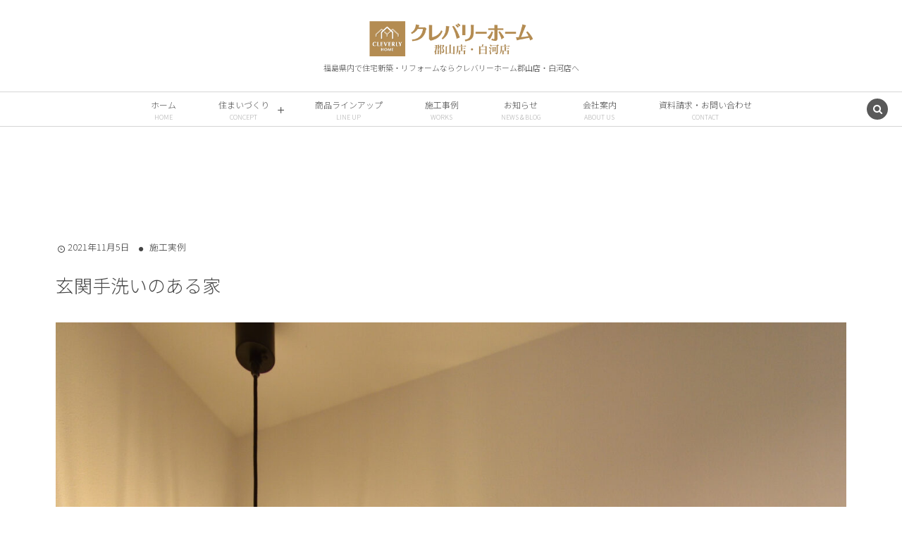

--- FILE ---
content_type: text/html; charset=UTF-8
request_url: https://cleverlyhome.three-trust.net/2021/11/05/post-1120/
body_size: 12487
content:
<!DOCTYPE html><html dir="ltr" lang="ja" prefix="og: https://ogp.me/ns#"><head prefix="og: http://ogp.me/ns# fb: http://ogp.me/ns/fb# article: http://ogp.me/ns/article#"><meta charset="UTF-8" />
<meta name="viewport" content="width=device-width,initial-scale=1,minimum-scale=1,user-scalable=yes" />
<meta property="og:title" content="玄関手洗いのある家" /><meta property="og:type" content="article" /><meta property="og:url" content="https://cleverlyhome.three-trust.net/2021/11/05/post-1120/" /><meta property="og:image" content="https://cleverlyhome.three-trust.net/wp-content/uploads/2021/11/DSC_0465-scaled.jpg" /><meta property="og:image:width" content="2560" /><meta property="og:image:height" content="1707" /><meta property="og:description" content="" /><meta property="og:site_name" content="クレバリーホーム 郡山店・白河店 | 福島県内で住宅新築・リフォーム" /><link rel="canonical" href="https://cleverlyhome.three-trust.net/2021/11/05/post-1120/" /><title>玄関手洗いのある家 | クレバリーホーム 郡山店・白河店 | 福島県内で住宅新築・リフォーム</title>

		<!-- All in One SEO 4.9.2 - aioseo.com -->
	<meta name="robots" content="max-image-preview:large" />
	<meta name="author" content="cleverlyhome"/>
	<link rel="canonical" href="https://cleverlyhome.three-trust.net/2021/11/05/post-1120/" />
	<meta name="generator" content="All in One SEO (AIOSEO) 4.9.2" />
		<meta property="og:locale" content="ja_JP" />
		<meta property="og:site_name" content="クレバリーホーム 郡山店・白河店 | 福島県内で住宅新築・リフォーム | 福島県内で住宅新築・リフォームならクレバリーホーム郡山店・白河店へ" />
		<meta property="og:type" content="article" />
		<meta property="og:title" content="玄関手洗いのある家 | クレバリーホーム 郡山店・白河店 | 福島県内で住宅新築・リフォーム" />
		<meta property="og:url" content="https://cleverlyhome.three-trust.net/2021/11/05/post-1120/" />
		<meta property="article:published_time" content="2021-11-05T08:49:56+00:00" />
		<meta property="article:modified_time" content="2021-11-05T08:49:56+00:00" />
		<meta name="twitter:card" content="summary" />
		<meta name="twitter:title" content="玄関手洗いのある家 | クレバリーホーム 郡山店・白河店 | 福島県内で住宅新築・リフォーム" />
		<script type="application/ld+json" class="aioseo-schema">
			{"@context":"https:\/\/schema.org","@graph":[{"@type":"Article","@id":"https:\/\/cleverlyhome.three-trust.net\/2021\/11\/05\/post-1120\/#article","name":"\u7384\u95a2\u624b\u6d17\u3044\u306e\u3042\u308b\u5bb6 | \u30af\u30ec\u30d0\u30ea\u30fc\u30db\u30fc\u30e0 \u90e1\u5c71\u5e97\u30fb\u767d\u6cb3\u5e97 | \u798f\u5cf6\u770c\u5185\u3067\u4f4f\u5b85\u65b0\u7bc9\u30fb\u30ea\u30d5\u30a9\u30fc\u30e0","headline":"\u7384\u95a2\u624b\u6d17\u3044\u306e\u3042\u308b\u5bb6","author":{"@id":"https:\/\/cleverlyhome.three-trust.net\/author\/cleverlyhome\/#author"},"publisher":{"@id":"https:\/\/cleverlyhome.three-trust.net\/#organization"},"image":{"@type":"ImageObject","url":"https:\/\/cleverlyhome.three-trust.net\/wp-content\/uploads\/2021\/11\/DSC_0465-scaled.jpg","width":2560,"height":1707},"datePublished":"2021-11-05T17:49:56+09:00","dateModified":"2021-11-05T17:49:56+09:00","inLanguage":"ja","mainEntityOfPage":{"@id":"https:\/\/cleverlyhome.three-trust.net\/2021\/11\/05\/post-1120\/#webpage"},"isPartOf":{"@id":"https:\/\/cleverlyhome.three-trust.net\/2021\/11\/05\/post-1120\/#webpage"},"articleSection":"\u65bd\u5de5\u5b9f\u4f8b"},{"@type":"BreadcrumbList","@id":"https:\/\/cleverlyhome.three-trust.net\/2021\/11\/05\/post-1120\/#breadcrumblist","itemListElement":[{"@type":"ListItem","@id":"https:\/\/cleverlyhome.three-trust.net#listItem","position":1,"name":"\u30db\u30fc\u30e0","item":"https:\/\/cleverlyhome.three-trust.net","nextItem":{"@type":"ListItem","@id":"https:\/\/cleverlyhome.three-trust.net\/category\/works\/#listItem","name":"\u65bd\u5de5\u5b9f\u4f8b"}},{"@type":"ListItem","@id":"https:\/\/cleverlyhome.three-trust.net\/category\/works\/#listItem","position":2,"name":"\u65bd\u5de5\u5b9f\u4f8b","item":"https:\/\/cleverlyhome.three-trust.net\/category\/works\/","nextItem":{"@type":"ListItem","@id":"https:\/\/cleverlyhome.three-trust.net\/2021\/11\/05\/post-1120\/#listItem","name":"\u7384\u95a2\u624b\u6d17\u3044\u306e\u3042\u308b\u5bb6"},"previousItem":{"@type":"ListItem","@id":"https:\/\/cleverlyhome.three-trust.net#listItem","name":"\u30db\u30fc\u30e0"}},{"@type":"ListItem","@id":"https:\/\/cleverlyhome.three-trust.net\/2021\/11\/05\/post-1120\/#listItem","position":3,"name":"\u7384\u95a2\u624b\u6d17\u3044\u306e\u3042\u308b\u5bb6","previousItem":{"@type":"ListItem","@id":"https:\/\/cleverlyhome.three-trust.net\/category\/works\/#listItem","name":"\u65bd\u5de5\u5b9f\u4f8b"}}]},{"@type":"Organization","@id":"https:\/\/cleverlyhome.three-trust.net\/#organization","name":"\u30af\u30ec\u30d0\u30ea\u30fc\u30db\u30fc\u30e0 \u90e1\u5c71\u5e97\u30fb\u767d\u6cb3\u5e97 | \u798f\u5cf6\u770c\u5185\u3067\u4f4f\u5b85\u65b0\u7bc9\u30fb\u30ea\u30d5\u30a9\u30fc\u30e0","description":"\u798f\u5cf6\u770c\u5185\u3067\u4f4f\u5b85\u65b0\u7bc9\u30fb\u30ea\u30d5\u30a9\u30fc\u30e0\u306a\u3089\u30af\u30ec\u30d0\u30ea\u30fc\u30db\u30fc\u30e0\u90e1\u5c71\u5e97\u30fb\u767d\u6cb3\u5e97\u3078","url":"https:\/\/cleverlyhome.three-trust.net\/"},{"@type":"Person","@id":"https:\/\/cleverlyhome.three-trust.net\/author\/cleverlyhome\/#author","url":"https:\/\/cleverlyhome.three-trust.net\/author\/cleverlyhome\/","name":"cleverlyhome","image":{"@type":"ImageObject","@id":"https:\/\/cleverlyhome.three-trust.net\/2021\/11\/05\/post-1120\/#authorImage","url":"https:\/\/secure.gravatar.com\/avatar\/ac4f135eff76acb109fd19fb58f0b0dcc9627a9a02bf7e91ad1a4a065ac5ff24?s=96&d=mm&r=g","width":96,"height":96,"caption":"cleverlyhome"}},{"@type":"WebPage","@id":"https:\/\/cleverlyhome.three-trust.net\/2021\/11\/05\/post-1120\/#webpage","url":"https:\/\/cleverlyhome.three-trust.net\/2021\/11\/05\/post-1120\/","name":"\u7384\u95a2\u624b\u6d17\u3044\u306e\u3042\u308b\u5bb6 | \u30af\u30ec\u30d0\u30ea\u30fc\u30db\u30fc\u30e0 \u90e1\u5c71\u5e97\u30fb\u767d\u6cb3\u5e97 | \u798f\u5cf6\u770c\u5185\u3067\u4f4f\u5b85\u65b0\u7bc9\u30fb\u30ea\u30d5\u30a9\u30fc\u30e0","inLanguage":"ja","isPartOf":{"@id":"https:\/\/cleverlyhome.three-trust.net\/#website"},"breadcrumb":{"@id":"https:\/\/cleverlyhome.three-trust.net\/2021\/11\/05\/post-1120\/#breadcrumblist"},"author":{"@id":"https:\/\/cleverlyhome.three-trust.net\/author\/cleverlyhome\/#author"},"creator":{"@id":"https:\/\/cleverlyhome.three-trust.net\/author\/cleverlyhome\/#author"},"image":{"@type":"ImageObject","url":"https:\/\/cleverlyhome.three-trust.net\/wp-content\/uploads\/2021\/11\/DSC_0465-scaled.jpg","@id":"https:\/\/cleverlyhome.three-trust.net\/2021\/11\/05\/post-1120\/#mainImage","width":2560,"height":1707},"primaryImageOfPage":{"@id":"https:\/\/cleverlyhome.three-trust.net\/2021\/11\/05\/post-1120\/#mainImage"},"datePublished":"2021-11-05T17:49:56+09:00","dateModified":"2021-11-05T17:49:56+09:00"},{"@type":"WebSite","@id":"https:\/\/cleverlyhome.three-trust.net\/#website","url":"https:\/\/cleverlyhome.three-trust.net\/","name":"\u30af\u30ec\u30d0\u30ea\u30fc\u30db\u30fc\u30e0 \u90e1\u5c71\u5e97\u30fb\u767d\u6cb3\u5e97 | \u798f\u5cf6\u770c\u5185\u3067\u4f4f\u5b85\u65b0\u7bc9\u30fb\u30ea\u30d5\u30a9\u30fc\u30e0","description":"\u798f\u5cf6\u770c\u5185\u3067\u4f4f\u5b85\u65b0\u7bc9\u30fb\u30ea\u30d5\u30a9\u30fc\u30e0\u306a\u3089\u30af\u30ec\u30d0\u30ea\u30fc\u30db\u30fc\u30e0\u90e1\u5c71\u5e97\u30fb\u767d\u6cb3\u5e97\u3078","inLanguage":"ja","publisher":{"@id":"https:\/\/cleverlyhome.three-trust.net\/#organization"}}]}
		</script>
		<!-- All in One SEO -->

<link rel="dns-prefetch" href="//connect.facebook.net" /><link rel="dns-prefetch" href="//secure.gravatar.com" /><link rel="dns-prefetch" href="//api.pinterest.com" /><link rel="dns-prefetch" href="//jsoon.digitiminimi.com" /><link rel="dns-prefetch" href="//b.hatena.ne.jp" /><link rel="dns-prefetch" href="//platform.twitter.com" /><meta http-equiv="Last-Modified" content="金, 05 11月 2021 17:49:56 +0900" /><link rel='dns-prefetch' href='//webfonts.xserver.jp' />
<link rel='dns-prefetch' href='//widgetlogic.org' />
<link rel='dns-prefetch' href='//ajax.googleapis.com' />
<link rel="alternate" type="application/rss+xml" title="クレバリーホーム 郡山店・白河店 | 福島県内で住宅新築・リフォーム &raquo; フィード" href="https://cleverlyhome.three-trust.net/feed/" />
<link rel="alternate" type="application/rss+xml" title="クレバリーホーム 郡山店・白河店 | 福島県内で住宅新築・リフォーム &raquo; コメントフィード" href="https://cleverlyhome.three-trust.net/comments/feed/" />
<link rel="alternate" title="oEmbed (JSON)" type="application/json+oembed" href="https://cleverlyhome.three-trust.net/wp-json/oembed/1.0/embed?url=https%3A%2F%2Fcleverlyhome.three-trust.net%2F2021%2F11%2F05%2Fpost-1120%2F" />
<link rel="alternate" title="oEmbed (XML)" type="text/xml+oembed" href="https://cleverlyhome.three-trust.net/wp-json/oembed/1.0/embed?url=https%3A%2F%2Fcleverlyhome.three-trust.net%2F2021%2F11%2F05%2Fpost-1120%2F&#038;format=xml" />
<style id='wp-img-auto-sizes-contain-inline-css' type='text/css'>
img:is([sizes=auto i],[sizes^="auto," i]){contain-intrinsic-size:3000px 1500px}
/*# sourceURL=wp-img-auto-sizes-contain-inline-css */
</style>
<link rel='stylesheet' id='sbi_styles-css' href='https://cleverlyhome.three-trust.net/wp-content/plugins/instagram-feed/css/sbi-styles.min.css?ver=6.10.0' type='text/css' media='all' />
<style id='wp-emoji-styles-inline-css' type='text/css'>

	img.wp-smiley, img.emoji {
		display: inline !important;
		border: none !important;
		box-shadow: none !important;
		height: 1em !important;
		width: 1em !important;
		margin: 0 0.07em !important;
		vertical-align: -0.1em !important;
		background: none !important;
		padding: 0 !important;
	}
/*# sourceURL=wp-emoji-styles-inline-css */
</style>
<style id='wp-block-library-inline-css' type='text/css'>
:root{--wp-block-synced-color:#7a00df;--wp-block-synced-color--rgb:122,0,223;--wp-bound-block-color:var(--wp-block-synced-color);--wp-editor-canvas-background:#ddd;--wp-admin-theme-color:#007cba;--wp-admin-theme-color--rgb:0,124,186;--wp-admin-theme-color-darker-10:#006ba1;--wp-admin-theme-color-darker-10--rgb:0,107,160.5;--wp-admin-theme-color-darker-20:#005a87;--wp-admin-theme-color-darker-20--rgb:0,90,135;--wp-admin-border-width-focus:2px}@media (min-resolution:192dpi){:root{--wp-admin-border-width-focus:1.5px}}.wp-element-button{cursor:pointer}:root .has-very-light-gray-background-color{background-color:#eee}:root .has-very-dark-gray-background-color{background-color:#313131}:root .has-very-light-gray-color{color:#eee}:root .has-very-dark-gray-color{color:#313131}:root .has-vivid-green-cyan-to-vivid-cyan-blue-gradient-background{background:linear-gradient(135deg,#00d084,#0693e3)}:root .has-purple-crush-gradient-background{background:linear-gradient(135deg,#34e2e4,#4721fb 50%,#ab1dfe)}:root .has-hazy-dawn-gradient-background{background:linear-gradient(135deg,#faaca8,#dad0ec)}:root .has-subdued-olive-gradient-background{background:linear-gradient(135deg,#fafae1,#67a671)}:root .has-atomic-cream-gradient-background{background:linear-gradient(135deg,#fdd79a,#004a59)}:root .has-nightshade-gradient-background{background:linear-gradient(135deg,#330968,#31cdcf)}:root .has-midnight-gradient-background{background:linear-gradient(135deg,#020381,#2874fc)}:root{--wp--preset--font-size--normal:16px;--wp--preset--font-size--huge:42px}.has-regular-font-size{font-size:1em}.has-larger-font-size{font-size:2.625em}.has-normal-font-size{font-size:var(--wp--preset--font-size--normal)}.has-huge-font-size{font-size:var(--wp--preset--font-size--huge)}.has-text-align-center{text-align:center}.has-text-align-left{text-align:left}.has-text-align-right{text-align:right}.has-fit-text{white-space:nowrap!important}#end-resizable-editor-section{display:none}.aligncenter{clear:both}.items-justified-left{justify-content:flex-start}.items-justified-center{justify-content:center}.items-justified-right{justify-content:flex-end}.items-justified-space-between{justify-content:space-between}.screen-reader-text{border:0;clip-path:inset(50%);height:1px;margin:-1px;overflow:hidden;padding:0;position:absolute;width:1px;word-wrap:normal!important}.screen-reader-text:focus{background-color:#ddd;clip-path:none;color:#444;display:block;font-size:1em;height:auto;left:5px;line-height:normal;padding:15px 23px 14px;text-decoration:none;top:5px;width:auto;z-index:100000}html :where(.has-border-color){border-style:solid}html :where([style*=border-top-color]){border-top-style:solid}html :where([style*=border-right-color]){border-right-style:solid}html :where([style*=border-bottom-color]){border-bottom-style:solid}html :where([style*=border-left-color]){border-left-style:solid}html :where([style*=border-width]){border-style:solid}html :where([style*=border-top-width]){border-top-style:solid}html :where([style*=border-right-width]){border-right-style:solid}html :where([style*=border-bottom-width]){border-bottom-style:solid}html :where([style*=border-left-width]){border-left-style:solid}html :where(img[class*=wp-image-]){height:auto;max-width:100%}:where(figure){margin:0 0 1em}html :where(.is-position-sticky){--wp-admin--admin-bar--position-offset:var(--wp-admin--admin-bar--height,0px)}@media screen and (max-width:600px){html :where(.is-position-sticky){--wp-admin--admin-bar--position-offset:0px}}

/*# sourceURL=wp-block-library-inline-css */
</style><style id='global-styles-inline-css' type='text/css'>
:root{--wp--preset--aspect-ratio--square: 1;--wp--preset--aspect-ratio--4-3: 4/3;--wp--preset--aspect-ratio--3-4: 3/4;--wp--preset--aspect-ratio--3-2: 3/2;--wp--preset--aspect-ratio--2-3: 2/3;--wp--preset--aspect-ratio--16-9: 16/9;--wp--preset--aspect-ratio--9-16: 9/16;--wp--preset--color--black: #000000;--wp--preset--color--cyan-bluish-gray: #abb8c3;--wp--preset--color--white: #ffffff;--wp--preset--color--pale-pink: #f78da7;--wp--preset--color--vivid-red: #cf2e2e;--wp--preset--color--luminous-vivid-orange: #ff6900;--wp--preset--color--luminous-vivid-amber: #fcb900;--wp--preset--color--light-green-cyan: #7bdcb5;--wp--preset--color--vivid-green-cyan: #00d084;--wp--preset--color--pale-cyan-blue: #8ed1fc;--wp--preset--color--vivid-cyan-blue: #0693e3;--wp--preset--color--vivid-purple: #9b51e0;--wp--preset--gradient--vivid-cyan-blue-to-vivid-purple: linear-gradient(135deg,rgb(6,147,227) 0%,rgb(155,81,224) 100%);--wp--preset--gradient--light-green-cyan-to-vivid-green-cyan: linear-gradient(135deg,rgb(122,220,180) 0%,rgb(0,208,130) 100%);--wp--preset--gradient--luminous-vivid-amber-to-luminous-vivid-orange: linear-gradient(135deg,rgb(252,185,0) 0%,rgb(255,105,0) 100%);--wp--preset--gradient--luminous-vivid-orange-to-vivid-red: linear-gradient(135deg,rgb(255,105,0) 0%,rgb(207,46,46) 100%);--wp--preset--gradient--very-light-gray-to-cyan-bluish-gray: linear-gradient(135deg,rgb(238,238,238) 0%,rgb(169,184,195) 100%);--wp--preset--gradient--cool-to-warm-spectrum: linear-gradient(135deg,rgb(74,234,220) 0%,rgb(151,120,209) 20%,rgb(207,42,186) 40%,rgb(238,44,130) 60%,rgb(251,105,98) 80%,rgb(254,248,76) 100%);--wp--preset--gradient--blush-light-purple: linear-gradient(135deg,rgb(255,206,236) 0%,rgb(152,150,240) 100%);--wp--preset--gradient--blush-bordeaux: linear-gradient(135deg,rgb(254,205,165) 0%,rgb(254,45,45) 50%,rgb(107,0,62) 100%);--wp--preset--gradient--luminous-dusk: linear-gradient(135deg,rgb(255,203,112) 0%,rgb(199,81,192) 50%,rgb(65,88,208) 100%);--wp--preset--gradient--pale-ocean: linear-gradient(135deg,rgb(255,245,203) 0%,rgb(182,227,212) 50%,rgb(51,167,181) 100%);--wp--preset--gradient--electric-grass: linear-gradient(135deg,rgb(202,248,128) 0%,rgb(113,206,126) 100%);--wp--preset--gradient--midnight: linear-gradient(135deg,rgb(2,3,129) 0%,rgb(40,116,252) 100%);--wp--preset--font-size--small: 13px;--wp--preset--font-size--medium: 20px;--wp--preset--font-size--large: 36px;--wp--preset--font-size--x-large: 42px;--wp--preset--spacing--20: 0.44rem;--wp--preset--spacing--30: 0.67rem;--wp--preset--spacing--40: 1rem;--wp--preset--spacing--50: 1.5rem;--wp--preset--spacing--60: 2.25rem;--wp--preset--spacing--70: 3.38rem;--wp--preset--spacing--80: 5.06rem;--wp--preset--shadow--natural: 6px 6px 9px rgba(0, 0, 0, 0.2);--wp--preset--shadow--deep: 12px 12px 50px rgba(0, 0, 0, 0.4);--wp--preset--shadow--sharp: 6px 6px 0px rgba(0, 0, 0, 0.2);--wp--preset--shadow--outlined: 6px 6px 0px -3px rgb(255, 255, 255), 6px 6px rgb(0, 0, 0);--wp--preset--shadow--crisp: 6px 6px 0px rgb(0, 0, 0);}:where(.is-layout-flex){gap: 0.5em;}:where(.is-layout-grid){gap: 0.5em;}body .is-layout-flex{display: flex;}.is-layout-flex{flex-wrap: wrap;align-items: center;}.is-layout-flex > :is(*, div){margin: 0;}body .is-layout-grid{display: grid;}.is-layout-grid > :is(*, div){margin: 0;}:where(.wp-block-columns.is-layout-flex){gap: 2em;}:where(.wp-block-columns.is-layout-grid){gap: 2em;}:where(.wp-block-post-template.is-layout-flex){gap: 1.25em;}:where(.wp-block-post-template.is-layout-grid){gap: 1.25em;}.has-black-color{color: var(--wp--preset--color--black) !important;}.has-cyan-bluish-gray-color{color: var(--wp--preset--color--cyan-bluish-gray) !important;}.has-white-color{color: var(--wp--preset--color--white) !important;}.has-pale-pink-color{color: var(--wp--preset--color--pale-pink) !important;}.has-vivid-red-color{color: var(--wp--preset--color--vivid-red) !important;}.has-luminous-vivid-orange-color{color: var(--wp--preset--color--luminous-vivid-orange) !important;}.has-luminous-vivid-amber-color{color: var(--wp--preset--color--luminous-vivid-amber) !important;}.has-light-green-cyan-color{color: var(--wp--preset--color--light-green-cyan) !important;}.has-vivid-green-cyan-color{color: var(--wp--preset--color--vivid-green-cyan) !important;}.has-pale-cyan-blue-color{color: var(--wp--preset--color--pale-cyan-blue) !important;}.has-vivid-cyan-blue-color{color: var(--wp--preset--color--vivid-cyan-blue) !important;}.has-vivid-purple-color{color: var(--wp--preset--color--vivid-purple) !important;}.has-black-background-color{background-color: var(--wp--preset--color--black) !important;}.has-cyan-bluish-gray-background-color{background-color: var(--wp--preset--color--cyan-bluish-gray) !important;}.has-white-background-color{background-color: var(--wp--preset--color--white) !important;}.has-pale-pink-background-color{background-color: var(--wp--preset--color--pale-pink) !important;}.has-vivid-red-background-color{background-color: var(--wp--preset--color--vivid-red) !important;}.has-luminous-vivid-orange-background-color{background-color: var(--wp--preset--color--luminous-vivid-orange) !important;}.has-luminous-vivid-amber-background-color{background-color: var(--wp--preset--color--luminous-vivid-amber) !important;}.has-light-green-cyan-background-color{background-color: var(--wp--preset--color--light-green-cyan) !important;}.has-vivid-green-cyan-background-color{background-color: var(--wp--preset--color--vivid-green-cyan) !important;}.has-pale-cyan-blue-background-color{background-color: var(--wp--preset--color--pale-cyan-blue) !important;}.has-vivid-cyan-blue-background-color{background-color: var(--wp--preset--color--vivid-cyan-blue) !important;}.has-vivid-purple-background-color{background-color: var(--wp--preset--color--vivid-purple) !important;}.has-black-border-color{border-color: var(--wp--preset--color--black) !important;}.has-cyan-bluish-gray-border-color{border-color: var(--wp--preset--color--cyan-bluish-gray) !important;}.has-white-border-color{border-color: var(--wp--preset--color--white) !important;}.has-pale-pink-border-color{border-color: var(--wp--preset--color--pale-pink) !important;}.has-vivid-red-border-color{border-color: var(--wp--preset--color--vivid-red) !important;}.has-luminous-vivid-orange-border-color{border-color: var(--wp--preset--color--luminous-vivid-orange) !important;}.has-luminous-vivid-amber-border-color{border-color: var(--wp--preset--color--luminous-vivid-amber) !important;}.has-light-green-cyan-border-color{border-color: var(--wp--preset--color--light-green-cyan) !important;}.has-vivid-green-cyan-border-color{border-color: var(--wp--preset--color--vivid-green-cyan) !important;}.has-pale-cyan-blue-border-color{border-color: var(--wp--preset--color--pale-cyan-blue) !important;}.has-vivid-cyan-blue-border-color{border-color: var(--wp--preset--color--vivid-cyan-blue) !important;}.has-vivid-purple-border-color{border-color: var(--wp--preset--color--vivid-purple) !important;}.has-vivid-cyan-blue-to-vivid-purple-gradient-background{background: var(--wp--preset--gradient--vivid-cyan-blue-to-vivid-purple) !important;}.has-light-green-cyan-to-vivid-green-cyan-gradient-background{background: var(--wp--preset--gradient--light-green-cyan-to-vivid-green-cyan) !important;}.has-luminous-vivid-amber-to-luminous-vivid-orange-gradient-background{background: var(--wp--preset--gradient--luminous-vivid-amber-to-luminous-vivid-orange) !important;}.has-luminous-vivid-orange-to-vivid-red-gradient-background{background: var(--wp--preset--gradient--luminous-vivid-orange-to-vivid-red) !important;}.has-very-light-gray-to-cyan-bluish-gray-gradient-background{background: var(--wp--preset--gradient--very-light-gray-to-cyan-bluish-gray) !important;}.has-cool-to-warm-spectrum-gradient-background{background: var(--wp--preset--gradient--cool-to-warm-spectrum) !important;}.has-blush-light-purple-gradient-background{background: var(--wp--preset--gradient--blush-light-purple) !important;}.has-blush-bordeaux-gradient-background{background: var(--wp--preset--gradient--blush-bordeaux) !important;}.has-luminous-dusk-gradient-background{background: var(--wp--preset--gradient--luminous-dusk) !important;}.has-pale-ocean-gradient-background{background: var(--wp--preset--gradient--pale-ocean) !important;}.has-electric-grass-gradient-background{background: var(--wp--preset--gradient--electric-grass) !important;}.has-midnight-gradient-background{background: var(--wp--preset--gradient--midnight) !important;}.has-small-font-size{font-size: var(--wp--preset--font-size--small) !important;}.has-medium-font-size{font-size: var(--wp--preset--font-size--medium) !important;}.has-large-font-size{font-size: var(--wp--preset--font-size--large) !important;}.has-x-large-font-size{font-size: var(--wp--preset--font-size--x-large) !important;}
/*# sourceURL=global-styles-inline-css */
</style>

<style id='classic-theme-styles-inline-css' type='text/css'>
/*! This file is auto-generated */
.wp-block-button__link{color:#fff;background-color:#32373c;border-radius:9999px;box-shadow:none;text-decoration:none;padding:calc(.667em + 2px) calc(1.333em + 2px);font-size:1.125em}.wp-block-file__button{background:#32373c;color:#fff;text-decoration:none}
/*# sourceURL=/wp-includes/css/classic-themes.min.css */
</style>
<link rel='stylesheet' id='block-widget-css' href='https://cleverlyhome.three-trust.net/wp-content/plugins/widget-logic/block_widget/css/widget.css?ver=1726358101' type='text/css' media='all' />
<link rel='stylesheet' id='contact-form-7-css' href='https://cleverlyhome.three-trust.net/wp-content/plugins/contact-form-7/includes/css/styles.css?ver=6.1.4' type='text/css' media='all' />
<link rel='stylesheet' id='cmplz-general-css' href='https://cleverlyhome.three-trust.net/wp-content/plugins/complianz-gdpr/assets/css/cookieblocker.min.css?ver=1766725129' type='text/css' media='all' />
<link rel='stylesheet' id='digipress-css' href='https://cleverlyhome.three-trust.net/wp-content/themes/dp-lemon-cream/css/pc.css?ver=20251129025951' type='text/css' media='all' />
<link rel='stylesheet' id='dp-shortcodes-css' href='https://cleverlyhome.three-trust.net/wp-content/plugins/shortcodes-for-digipress/css/style.css?ver=20190701231223' type='text/css' media='all' />
<link rel='stylesheet' id='wow-css' href='https://cleverlyhome.three-trust.net/wp-content/themes/dp-lemon-cream/css/animate.css?ver=2.3.1.2' type='text/css' media='all' />
<link rel='stylesheet' id='dp-visual-css' href='https://cleverlyhome.three-trust.net/wp-content/uploads/digipress/lemon_cream/css/visual-custom.css?ver=20251226045941' type='text/css' media='all' />
<script src="https://ajax.googleapis.com/ajax/libs/jquery/3.7.1/jquery.min.js?ver=0c4ac49b98f86df2b5e048b4219c9161" id="jquery-js"></script>
<script src="//webfonts.xserver.jp/js/xserverv3.js?fadein=0&amp;ver=2.0.9" id="typesquare_std-js"></script>
<link rel="https://api.w.org/" href="https://cleverlyhome.three-trust.net/wp-json/" /><link rel="alternate" title="JSON" type="application/json" href="https://cleverlyhome.three-trust.net/wp-json/wp/v2/posts/1120" /><link rel="preconnect" href="https://fonts.gstatic.com" /><link href="https://fonts.googleapis.com/css2?family=Noto+Sans+JP:wght@300&display=swap" rel="stylesheet" /><link rel="icon" href="https://cleverlyhome.three-trust.net/wp-content/uploads/2025/05/cropped-2d960f97e068a4e1d90124505cd27ed8-32x32.webp" sizes="32x32" />
<link rel="icon" href="https://cleverlyhome.three-trust.net/wp-content/uploads/2025/05/cropped-2d960f97e068a4e1d90124505cd27ed8-192x192.webp" sizes="192x192" />
<link rel="apple-touch-icon" href="https://cleverlyhome.three-trust.net/wp-content/uploads/2025/05/cropped-2d960f97e068a4e1d90124505cd27ed8-180x180.webp" />
<meta name="msapplication-TileImage" content="https://cleverlyhome.three-trust.net/wp-content/uploads/2025/05/cropped-2d960f97e068a4e1d90124505cd27ed8-270x270.webp" />
<script>j$=jQuery;</script></head>
<body data-rsssl=1 class="wp-singular post-template-default single single-post postid-1120 single-format-standard wp-theme-dp-lemon-cream pc header-normal metaslider-plugin" data-ct-sns-cache="true" data-ct-sns-cache-time="86400000"><div id="wrapper">
<header id="header" class="header-normal">
<div id="header-content"><div><h1 class="header_title img wow fadeInDown"><a href="https://cleverlyhome.three-trust.net/" title="クレバリーホーム 郡山店・白河店 | 福島県内で住宅新築・リフォーム"><img src="https://cleverlyhome.three-trust.net/wp-content/uploads/digipress/lemon_cream/title/logo-4.png" alt="クレバリーホーム 郡山店・白河店 | 福島県内で住宅新築・リフォーム" /></a></h1><h2 class="header_sub_title wow fadeInUp">福島県内で住宅新築・リフォームならクレバリーホーム郡山店・白河店へ</h2></div></div><div id="header-bar" class="header-bar wow fadeInUp">
<div id="header-bar-content" class="header-bar-content has_search"><nav id="header-menu" class="header-menu-normal-page"><div id="header-menu-content"><ul id="global_menu_ul" class="menu_num_7"><li id="menu-item-7" class="menu-item menu-item-type-custom menu-item-object-custom menu-item-home"><a href="https://cleverlyhome.three-trust.net/" class="menu-link has_cap"><span class="menu-title has_cap">ホーム</span><span class="menu-caption">HOME</span></a></li>
<li id="menu-item-8" class="menu-item menu-item-type-custom menu-item-object-custom menu-item-has-children"><a target="_blank" href="https://www.cleverlyhome.com/concept/" class="menu-link has_cap"><span class="menu-title has_cap">住まいづくり</span><span class="menu-caption">CONCEPT</span></a>
<ul class="sub-menu">
	<li id="menu-item-272" class="menu-item menu-item-type-custom menu-item-object-custom"><a target="_blank" href="https://www.cleverlyhome.com/housing_square/park_top.php" class="menu-link"><span class="menu-title">ハウジングパーク</span></a></li>
</ul>
</li>
<li id="menu-item-9" class="menu-item menu-item-type-custom menu-item-object-custom"><a target="_blank" href="https://www.cleverlyhome.com/product/" class="menu-link has_cap"><span class="menu-title has_cap">商品ラインアップ</span><span class="menu-caption">LINE UP</span></a></li>
<li id="menu-item-18" class="menu-item menu-item-type-taxonomy menu-item-object-category current-post-ancestor current-menu-parent current-post-parent"><a href="https://cleverlyhome.three-trust.net/category/works/" class="menu-link has_cap"><span class="menu-title has_cap">施工事例</span><span class="menu-caption">WORKS</span></a></li>
<li id="menu-item-17" class="menu-item menu-item-type-taxonomy menu-item-object-category"><a href="https://cleverlyhome.three-trust.net/category/news%ef%bc%86blog/" class="menu-link has_cap"><span class="menu-title has_cap">お知らせ</span><span class="menu-caption">NEWS＆BLOG</span></a></li>
<li id="menu-item-15" class="menu-item menu-item-type-post_type menu-item-object-page"><a href="https://cleverlyhome.three-trust.net/about-us/" class="menu-link has_cap"><span class="menu-title has_cap">会社案内</span><span class="menu-caption">ABOUT US</span></a></li>
<li id="menu-item-16" class="menu-item menu-item-type-post_type menu-item-object-page"><a href="https://cleverlyhome.three-trust.net/contact/" class="menu-link has_cap"><span class="menu-title has_cap">資料請求・お問い合わせ</span><span class="menu-caption">CONTACT</span></a></li>
</ul></div></nav><div id="expand_global_menu" class="icon-spaced-menu"><span>Menu</span></div>
</div></div></header><main id="main" class="not-home"><div id="widget-container-top" class="widget-content one-col clearfix"><div class="widget-container-inner"><div id="dpcustomtextwidget-3" class="widget dp_custom_text_widget"><div class="dp_text_widget"></div></div></div></div><div id="main-content" class="clearfix"><div id="content" class="content single one-col"><div id="article-content"><article id="post-1120" class="single-article post-1120 post type-post status-publish format-standard has-post-thumbnail category-works">
<header id="single-header" class="left"><div class="post-meta top"><div class="single-date"><time datetime="2021-11-05T17:49:56+09:00" class="published icon-clock">2021年11月5日</time></div><div class="single-cat"><a href="https://cleverlyhome.three-trust.net/category/works/" rel="tag" class=" cat-color3">施工実例</a></div></div><h1 class="single-title wow fadeInDown"><span>玄関手洗いのある家</span></h1></header><div class="entry entry-content"><p><img fetchpriority="high" decoding="async" class="alignnone size-full wp-image-1121" src="https://cleverlyhome.three-trust.net/wp-content/uploads/2021/11/DSC_0468-scaled.jpg" alt="" width="1707" height="2560" srcset="https://cleverlyhome.three-trust.net/wp-content/uploads/2021/11/DSC_0468-scaled.jpg 1707w, https://cleverlyhome.three-trust.net/wp-content/uploads/2021/11/DSC_0468-200x300.jpg 200w, https://cleverlyhome.three-trust.net/wp-content/uploads/2021/11/DSC_0468-683x1024.jpg 683w, https://cleverlyhome.three-trust.net/wp-content/uploads/2021/11/DSC_0468-768x1152.jpg 768w, https://cleverlyhome.three-trust.net/wp-content/uploads/2021/11/DSC_0468-1024x1536.jpg 1024w, https://cleverlyhome.three-trust.net/wp-content/uploads/2021/11/DSC_0468-1365x2048.jpg 1365w, https://cleverlyhome.three-trust.net/wp-content/uploads/2021/11/DSC_0468-213x320.jpg 213w, https://cleverlyhome.three-trust.net/wp-content/uploads/2021/11/DSC_0468-427x640.jpg 427w" sizes="(max-width: 1707px) 100vw, 1707px" /><img decoding="async" class="alignnone size-full wp-image-1123" src="https://cleverlyhome.three-trust.net/wp-content/uploads/2021/11/DSC_0464-scaled.jpg" alt="" width="1707" height="2560" srcset="https://cleverlyhome.three-trust.net/wp-content/uploads/2021/11/DSC_0464-scaled.jpg 1707w, https://cleverlyhome.three-trust.net/wp-content/uploads/2021/11/DSC_0464-200x300.jpg 200w, https://cleverlyhome.three-trust.net/wp-content/uploads/2021/11/DSC_0464-683x1024.jpg 683w, https://cleverlyhome.three-trust.net/wp-content/uploads/2021/11/DSC_0464-768x1152.jpg 768w, https://cleverlyhome.three-trust.net/wp-content/uploads/2021/11/DSC_0464-1024x1536.jpg 1024w, https://cleverlyhome.three-trust.net/wp-content/uploads/2021/11/DSC_0464-1365x2048.jpg 1365w, https://cleverlyhome.three-trust.net/wp-content/uploads/2021/11/DSC_0464-213x320.jpg 213w, https://cleverlyhome.three-trust.net/wp-content/uploads/2021/11/DSC_0464-427x640.jpg 427w" sizes="(max-width: 1707px) 100vw, 1707px" /><img decoding="async" class="alignnone size-full wp-image-1122" src="https://cleverlyhome.three-trust.net/wp-content/uploads/2021/11/DSC_0462-scaled.jpg" alt="" width="1707" height="2560" srcset="https://cleverlyhome.three-trust.net/wp-content/uploads/2021/11/DSC_0462-scaled.jpg 1707w, https://cleverlyhome.three-trust.net/wp-content/uploads/2021/11/DSC_0462-200x300.jpg 200w, https://cleverlyhome.three-trust.net/wp-content/uploads/2021/11/DSC_0462-683x1024.jpg 683w, https://cleverlyhome.three-trust.net/wp-content/uploads/2021/11/DSC_0462-768x1152.jpg 768w, https://cleverlyhome.three-trust.net/wp-content/uploads/2021/11/DSC_0462-1024x1536.jpg 1024w, https://cleverlyhome.three-trust.net/wp-content/uploads/2021/11/DSC_0462-1365x2048.jpg 1365w, https://cleverlyhome.three-trust.net/wp-content/uploads/2021/11/DSC_0462-213x320.jpg 213w, https://cleverlyhome.three-trust.net/wp-content/uploads/2021/11/DSC_0462-427x640.jpg 427w" sizes="(max-width: 1707px) 100vw, 1707px" /><img loading="lazy" decoding="async" class="alignnone size-full wp-image-1125" src="https://cleverlyhome.three-trust.net/wp-content/uploads/2021/11/DSC_0479-scaled.jpg" alt="" width="2560" height="1707" srcset="https://cleverlyhome.three-trust.net/wp-content/uploads/2021/11/DSC_0479-scaled.jpg 2560w, https://cleverlyhome.three-trust.net/wp-content/uploads/2021/11/DSC_0479-300x200.jpg 300w, https://cleverlyhome.three-trust.net/wp-content/uploads/2021/11/DSC_0479-1024x683.jpg 1024w, https://cleverlyhome.three-trust.net/wp-content/uploads/2021/11/DSC_0479-768x512.jpg 768w, https://cleverlyhome.three-trust.net/wp-content/uploads/2021/11/DSC_0479-1536x1024.jpg 1536w, https://cleverlyhome.three-trust.net/wp-content/uploads/2021/11/DSC_0479-2048x1365.jpg 2048w, https://cleverlyhome.three-trust.net/wp-content/uploads/2021/11/DSC_0479-450x300.jpg 450w, https://cleverlyhome.three-trust.net/wp-content/uploads/2021/11/DSC_0479-900x600.jpg 900w" sizes="auto, (max-width: 2560px) 100vw, 2560px" /><img loading="lazy" decoding="async" class="alignnone size-full wp-image-1126" src="https://cleverlyhome.three-trust.net/wp-content/uploads/2021/11/DSC_0493-scaled.jpg" alt="" width="2560" height="1707" srcset="https://cleverlyhome.three-trust.net/wp-content/uploads/2021/11/DSC_0493-scaled.jpg 2560w, https://cleverlyhome.three-trust.net/wp-content/uploads/2021/11/DSC_0493-300x200.jpg 300w, https://cleverlyhome.three-trust.net/wp-content/uploads/2021/11/DSC_0493-1024x683.jpg 1024w, https://cleverlyhome.three-trust.net/wp-content/uploads/2021/11/DSC_0493-768x512.jpg 768w, https://cleverlyhome.three-trust.net/wp-content/uploads/2021/11/DSC_0493-1536x1024.jpg 1536w, https://cleverlyhome.three-trust.net/wp-content/uploads/2021/11/DSC_0493-2048x1365.jpg 2048w, https://cleverlyhome.three-trust.net/wp-content/uploads/2021/11/DSC_0493-450x300.jpg 450w, https://cleverlyhome.three-trust.net/wp-content/uploads/2021/11/DSC_0493-900x600.jpg 900w" sizes="auto, (max-width: 2560px) 100vw, 2560px" /><img loading="lazy" decoding="async" class="alignnone size-full wp-image-1127" src="https://cleverlyhome.three-trust.net/wp-content/uploads/2021/11/DSC_0531-scaled.jpg" alt="" width="2560" height="1707" srcset="https://cleverlyhome.three-trust.net/wp-content/uploads/2021/11/DSC_0531-scaled.jpg 2560w, https://cleverlyhome.three-trust.net/wp-content/uploads/2021/11/DSC_0531-300x200.jpg 300w, https://cleverlyhome.three-trust.net/wp-content/uploads/2021/11/DSC_0531-1024x683.jpg 1024w, https://cleverlyhome.three-trust.net/wp-content/uploads/2021/11/DSC_0531-768x512.jpg 768w, https://cleverlyhome.three-trust.net/wp-content/uploads/2021/11/DSC_0531-1536x1024.jpg 1536w, https://cleverlyhome.three-trust.net/wp-content/uploads/2021/11/DSC_0531-2048x1365.jpg 2048w, https://cleverlyhome.three-trust.net/wp-content/uploads/2021/11/DSC_0531-450x300.jpg 450w, https://cleverlyhome.three-trust.net/wp-content/uploads/2021/11/DSC_0531-900x600.jpg 900w" sizes="auto, (max-width: 2560px) 100vw, 2560px" /><img loading="lazy" decoding="async" class="alignnone size-full wp-image-1128" src="https://cleverlyhome.three-trust.net/wp-content/uploads/2021/11/DSC_0554-scaled.jpg" alt="" width="1707" height="2560" srcset="https://cleverlyhome.three-trust.net/wp-content/uploads/2021/11/DSC_0554-scaled.jpg 1707w, https://cleverlyhome.three-trust.net/wp-content/uploads/2021/11/DSC_0554-200x300.jpg 200w, https://cleverlyhome.three-trust.net/wp-content/uploads/2021/11/DSC_0554-683x1024.jpg 683w, https://cleverlyhome.three-trust.net/wp-content/uploads/2021/11/DSC_0554-768x1152.jpg 768w, https://cleverlyhome.three-trust.net/wp-content/uploads/2021/11/DSC_0554-1024x1536.jpg 1024w, https://cleverlyhome.three-trust.net/wp-content/uploads/2021/11/DSC_0554-1365x2048.jpg 1365w, https://cleverlyhome.three-trust.net/wp-content/uploads/2021/11/DSC_0554-213x320.jpg 213w, https://cleverlyhome.three-trust.net/wp-content/uploads/2021/11/DSC_0554-427x640.jpg 427w" sizes="auto, (max-width: 1707px) 100vw, 1707px" /><img loading="lazy" decoding="async" class="alignnone size-full wp-image-1129" src="https://cleverlyhome.three-trust.net/wp-content/uploads/2021/11/DSC_0509-scaled.jpg" alt="" width="2560" height="1707" srcset="https://cleverlyhome.three-trust.net/wp-content/uploads/2021/11/DSC_0509-scaled.jpg 2560w, https://cleverlyhome.three-trust.net/wp-content/uploads/2021/11/DSC_0509-300x200.jpg 300w, https://cleverlyhome.three-trust.net/wp-content/uploads/2021/11/DSC_0509-1024x683.jpg 1024w, https://cleverlyhome.three-trust.net/wp-content/uploads/2021/11/DSC_0509-768x512.jpg 768w, https://cleverlyhome.three-trust.net/wp-content/uploads/2021/11/DSC_0509-1536x1024.jpg 1536w, https://cleverlyhome.three-trust.net/wp-content/uploads/2021/11/DSC_0509-2048x1365.jpg 2048w, https://cleverlyhome.three-trust.net/wp-content/uploads/2021/11/DSC_0509-450x300.jpg 450w, https://cleverlyhome.three-trust.net/wp-content/uploads/2021/11/DSC_0509-900x600.jpg 900w" sizes="auto, (max-width: 2560px) 100vw, 2560px" /><img loading="lazy" decoding="async" class="alignnone size-full wp-image-1130" src="https://cleverlyhome.three-trust.net/wp-content/uploads/2021/11/DSC_0546-scaled.jpg" alt="" width="1707" height="2560" srcset="https://cleverlyhome.three-trust.net/wp-content/uploads/2021/11/DSC_0546-scaled.jpg 1707w, https://cleverlyhome.three-trust.net/wp-content/uploads/2021/11/DSC_0546-200x300.jpg 200w, https://cleverlyhome.three-trust.net/wp-content/uploads/2021/11/DSC_0546-683x1024.jpg 683w, https://cleverlyhome.three-trust.net/wp-content/uploads/2021/11/DSC_0546-768x1152.jpg 768w, https://cleverlyhome.three-trust.net/wp-content/uploads/2021/11/DSC_0546-1024x1536.jpg 1024w, https://cleverlyhome.three-trust.net/wp-content/uploads/2021/11/DSC_0546-1365x2048.jpg 1365w, https://cleverlyhome.three-trust.net/wp-content/uploads/2021/11/DSC_0546-213x320.jpg 213w, https://cleverlyhome.three-trust.net/wp-content/uploads/2021/11/DSC_0546-427x640.jpg 427w" sizes="auto, (max-width: 1707px) 100vw, 1707px" /><img loading="lazy" decoding="async" class="alignnone size-full wp-image-1131" src="https://cleverlyhome.three-trust.net/wp-content/uploads/2021/11/DSC_0557-scaled.jpg" alt="" width="2560" height="1707" srcset="https://cleverlyhome.three-trust.net/wp-content/uploads/2021/11/DSC_0557-scaled.jpg 2560w, https://cleverlyhome.three-trust.net/wp-content/uploads/2021/11/DSC_0557-300x200.jpg 300w, https://cleverlyhome.three-trust.net/wp-content/uploads/2021/11/DSC_0557-1024x683.jpg 1024w, https://cleverlyhome.three-trust.net/wp-content/uploads/2021/11/DSC_0557-768x512.jpg 768w, https://cleverlyhome.three-trust.net/wp-content/uploads/2021/11/DSC_0557-1536x1024.jpg 1536w, https://cleverlyhome.three-trust.net/wp-content/uploads/2021/11/DSC_0557-2048x1365.jpg 2048w, https://cleverlyhome.three-trust.net/wp-content/uploads/2021/11/DSC_0557-450x300.jpg 450w, https://cleverlyhome.three-trust.net/wp-content/uploads/2021/11/DSC_0557-900x600.jpg 900w" sizes="auto, (max-width: 2560px) 100vw, 2560px" /><img loading="lazy" decoding="async" class="alignnone size-full wp-image-1132" src="https://cleverlyhome.three-trust.net/wp-content/uploads/2021/11/DSC_0548-scaled.jpg" alt="" width="2560" height="1707" srcset="https://cleverlyhome.three-trust.net/wp-content/uploads/2021/11/DSC_0548-scaled.jpg 2560w, https://cleverlyhome.three-trust.net/wp-content/uploads/2021/11/DSC_0548-300x200.jpg 300w, https://cleverlyhome.three-trust.net/wp-content/uploads/2021/11/DSC_0548-1024x683.jpg 1024w, https://cleverlyhome.three-trust.net/wp-content/uploads/2021/11/DSC_0548-768x512.jpg 768w, https://cleverlyhome.three-trust.net/wp-content/uploads/2021/11/DSC_0548-1536x1024.jpg 1536w, https://cleverlyhome.three-trust.net/wp-content/uploads/2021/11/DSC_0548-2048x1365.jpg 2048w, https://cleverlyhome.three-trust.net/wp-content/uploads/2021/11/DSC_0548-450x300.jpg 450w, https://cleverlyhome.three-trust.net/wp-content/uploads/2021/11/DSC_0548-900x600.jpg 900w" sizes="auto, (max-width: 2560px) 100vw, 2560px" /><img loading="lazy" decoding="async" class="alignnone size-full wp-image-1133" src="https://cleverlyhome.three-trust.net/wp-content/uploads/2021/11/DSC_0551-scaled.jpg" alt="" width="2560" height="1707" srcset="https://cleverlyhome.three-trust.net/wp-content/uploads/2021/11/DSC_0551-scaled.jpg 2560w, https://cleverlyhome.three-trust.net/wp-content/uploads/2021/11/DSC_0551-300x200.jpg 300w, https://cleverlyhome.three-trust.net/wp-content/uploads/2021/11/DSC_0551-1024x683.jpg 1024w, https://cleverlyhome.three-trust.net/wp-content/uploads/2021/11/DSC_0551-768x512.jpg 768w, https://cleverlyhome.three-trust.net/wp-content/uploads/2021/11/DSC_0551-1536x1024.jpg 1536w, https://cleverlyhome.three-trust.net/wp-content/uploads/2021/11/DSC_0551-2048x1365.jpg 2048w, https://cleverlyhome.three-trust.net/wp-content/uploads/2021/11/DSC_0551-450x300.jpg 450w, https://cleverlyhome.three-trust.net/wp-content/uploads/2021/11/DSC_0551-900x600.jpg 900w" sizes="auto, (max-width: 2560px) 100vw, 2560px" /><img loading="lazy" decoding="async" class="alignnone size-full wp-image-1135" src="https://cleverlyhome.three-trust.net/wp-content/uploads/2021/11/DSC_0495-scaled.jpg" alt="" width="2560" height="1707" srcset="https://cleverlyhome.three-trust.net/wp-content/uploads/2021/11/DSC_0495-scaled.jpg 2560w, https://cleverlyhome.three-trust.net/wp-content/uploads/2021/11/DSC_0495-300x200.jpg 300w, https://cleverlyhome.three-trust.net/wp-content/uploads/2021/11/DSC_0495-1024x683.jpg 1024w, https://cleverlyhome.three-trust.net/wp-content/uploads/2021/11/DSC_0495-768x512.jpg 768w, https://cleverlyhome.three-trust.net/wp-content/uploads/2021/11/DSC_0495-1536x1024.jpg 1536w, https://cleverlyhome.three-trust.net/wp-content/uploads/2021/11/DSC_0495-2048x1365.jpg 2048w, https://cleverlyhome.three-trust.net/wp-content/uploads/2021/11/DSC_0495-450x300.jpg 450w, https://cleverlyhome.three-trust.net/wp-content/uploads/2021/11/DSC_0495-900x600.jpg 900w" sizes="auto, (max-width: 2560px) 100vw, 2560px" /></p>
</div><footer class="post-meta bottom"><div class="second-r"><div class="meta-cat"><span class="note">Category : </span><a href="https://cleverlyhome.three-trust.net/category/works/" rel="tag" class=" cat-color3">施工実例</a></div></div></footer></article><div id="single-nav" class="single-nav  one-col"><ul class="nav-ul clearfix" role="navigation"><li class="nav-li pos-l"><a href="https://cleverlyhome.three-trust.net/2021/10/29/post-1094/" class="navlink  icon-left-light"><figure class="post-figure"><img src="https://cleverlyhome.three-trust.net/wp-content/uploads/2021/10/20210917_080518321_iOS-scaled-e1637996543117-140x96.jpg" width="140" height="96" layout="responsive" class="wp-post-image" alt="玄関手洗いのある家" srcset="https://cleverlyhome.three-trust.net/wp-content/uploads/2021/10/20210917_080518321_iOS-scaled-e1637996543117-140x96.jpg 140w, https://cleverlyhome.three-trust.net/wp-content/uploads/2021/10/20210917_080518321_iOS-scaled-e1637996543117-280x192.jpg 280w" /></figure><div class="post-title"><span>こだわりの寝室とパントリーが特徴の家</span></div></a></li><li class="nav-li pos-r"><a href="https://cleverlyhome.three-trust.net/2021/11/06/post-1137/" class="navlink  icon-right-light"><figure class="post-figure"><img src="https://cleverlyhome.three-trust.net/wp-content/uploads/2021/11/20210527_021233050_iOS-140x96.jpg" width="140" height="96" layout="responsive" class="wp-post-image" alt="玄関手洗いのある家" srcset="https://cleverlyhome.three-trust.net/wp-content/uploads/2021/11/20210527_021233050_iOS-140x96.jpg 140w, https://cleverlyhome.three-trust.net/wp-content/uploads/2021/11/20210527_021233050_iOS-280x192.jpg 280w" /></figure><div class="post-title"><span>オシャレな色使いの家</span></div></a></li></ul></div></div></div><nav id="dp_breadcrumb_nav" class="dp_breadcrumb_nav"><ul><li><a href="https://cleverlyhome.three-trust.net/" class="nav_home"><span>HOME</span></a></li><li><a href="https://cleverlyhome.three-trust.net/category/works/"><span>施工実例</span></a></li><li><a href="https://cleverlyhome.three-trust.net/2021/11/05/post-1120/"><span>玄関手洗いのある家</span></a></li></ul></nav></div></main></div><footer id="footer" class="footer">
<div id="footer-content" class="footer-content">
<div id="footer-widget-container">
<div id="footer-widget-content">
<div id="footer-widget-area1" class="footer-widget-area one clearfix">
<div id="text-4" class="widget clearfix widget_text">			<div class="textwidget"><p><img loading="lazy" decoding="async" class="alignnone wp-image-942 size-full" src="https://cleverlyhome.three-trust.net/wp-content/uploads/2020/04/logo-3.png" alt="" width="800" height="174" srcset="https://cleverlyhome.three-trust.net/wp-content/uploads/2020/04/logo-3.png 800w, https://cleverlyhome.three-trust.net/wp-content/uploads/2020/04/logo-3-300x65.png 300w, https://cleverlyhome.three-trust.net/wp-content/uploads/2020/04/logo-3-768x167.png 768w, https://cleverlyhome.three-trust.net/wp-content/uploads/2020/04/logo-3-450x98.png 450w" sizes="auto, (max-width: 800px) 100vw, 800px" /></p>
<p>福島県内で住宅新築・リフォームなら【クレバリーホーム郡山店・白河店】へおまかせください！</p>
</div>
		</div><div id="dpcustomsocialwidget-2" class="widget clearfix dp_cusotom_social_widget"><h3 class="footer-title"><span class="title wow fadeInRight"></span></h3><ul class="dp_feed_widget clearfix"> <li><a href="https://facebook.com/%E3%82%AF%E3%83%AC%E3%83%90%E3%83%AA%E3%83%BC%E3%83%9B%E3%83%BC%E3%83%A0%E9%83%A1%E5%B1%B1-%E7%99%BD%E6%B2%B3-273021560244241/" title="Follow on Facebook" target="_blank" class="icon-facebook"><span>Facebook</span></a></li><li><a href="https://www.instagram.com/cleverly_kooriyama_shirakawa/?hl=ja" title="Follow on Instagram" target="_blank" class="icon-instagram"><span>Instagram</span></a></li><li><a href="https://cleverlyhome.three-trust.net/feed/" title="フィード" target="_blank"><span><i class="icon-rss"></i></span></a></li></ul></div></div>
<div id="footer-widget-area2" class="footer-widget-area two clearfix">
<div id="text-6" class="widget clearfix widget_text"><h3 class="footer-title"><span class="title wow fadeInRight">資料請求・お問い合わせ</span></h3>			<div class="textwidget"><p>【郡山店】<br />
<span class="icon-phone ft25px #b08a52"><strong>024-973-8191</strong></span><br />
《受付時間》10:00～18:00（水曜日定休）</p>
<p>【白河店】<br />
<span class="icon-phone ft25px #b08a52"><strong>0248-29-8965</strong></span><br />
《受付時間》10:00～18:00（水曜日定休）</p>
<a href="https://cleverlyhome.three-trust.net/contact/" class="btn icon-mail-alt " target="_blank">ホームページからお問い合わせはこちら</a>
</div>
		</div></div>
<div id="footer-widget-area3" class="footer-widget-area three clearfix">
<div id="text-7" class="widget clearfix widget_text">			<div class="textwidget"><p><a href="https://www.cleverlyhome.com/" target="_blank" rel="noopener"><img loading="lazy" decoding="async" class="aligncenter wp-image-944 size-full" src="https://cleverlyhome.three-trust.net/wp-content/uploads/2020/04/bannar2.png" alt="" width="235" height="78" /></a></p>
<p>&nbsp;</p>
</div>
		</div></div>
</div>
</div>
<ul id="footer_menu_ul" class="menu wow fadeInUp"><li id="menu-item-159" class="menu-item menu-item-type-custom menu-item-object-custom menu-item-home"><a href="https://cleverlyhome.three-trust.net/" class="menu-link"><span class="menu-title">ホーム</span></a></li>
<li id="menu-item-164" class="menu-item menu-item-type-custom menu-item-object-custom"><a target="_blank" href="https://www.cleverlyhome.com/concept/" class="menu-link"><span class="menu-title">住まいづくり</span></a></li>
<li id="menu-item-271" class="menu-item menu-item-type-custom menu-item-object-custom"><a target="_blank" href="https://www.cleverlyhome.com/housing_square/park_top.php" class="menu-link"><span class="menu-title">ハウジングパーク</span></a></li>
<li id="menu-item-165" class="menu-item menu-item-type-custom menu-item-object-custom"><a target="_blank" href="https://www.cleverlyhome.com/product/" class="menu-link"><span class="menu-title">商品ラインアップ</span></a></li>
<li id="menu-item-162" class="menu-item menu-item-type-taxonomy menu-item-object-category current-post-ancestor current-menu-parent current-post-parent"><a href="https://cleverlyhome.three-trust.net/category/works/" class="menu-link"><span class="menu-title">施工実例</span></a></li>
<li id="menu-item-163" class="menu-item menu-item-type-taxonomy menu-item-object-category"><a href="https://cleverlyhome.three-trust.net/category/news%ef%bc%86blog/" class="menu-link has_cap"><span class="menu-title has_cap">お知らせ</span><span class="menu-caption">news＆blog</span></a></li>
<li id="menu-item-160" class="menu-item menu-item-type-post_type menu-item-object-page"><a href="https://cleverlyhome.three-trust.net/about-us/" class="menu-link"><span class="menu-title">会社案内</span></a></li>
<li id="menu-item-161" class="menu-item menu-item-type-post_type menu-item-object-page"><a href="https://cleverlyhome.three-trust.net/contact/" class="menu-link"><span class="menu-title">資料請求・お問い合わせ</span></a></li>
<li id="menu-item-167" class="menu-item menu-item-type-post_type menu-item-object-page menu-item-privacy-policy current-post-parent"><a href="https://cleverlyhome.three-trust.net/privacy-policy/" class="menu-link"><span class="menu-title">プライバシーポリシー</span></a></li>
</ul>	
<div id="footer-copyright">
<span>&copy; <span class="number">2026</span> <a href="https://cleverlyhome.three-trust.net/"><small>クレバリーホーム 郡山店・白河店 | 福島県内で住宅新築・リフォーム</small></a>.</span>
</div>
</div>
<div class="gotop">
<a href="#wrapper" title="GO TOP"><span>TOP</span></a>
</div>
</footer><input type="checkbox" aria-hidden="true" id="search-modal-trigger" class="search-modal-trigger" />
<label for="search-modal-trigger" role="button" id="header-search" class="header-search wow fadeInUp"><i class="modal-trigger icon-search"></i></label>
<div class="search-modal-window"><form role="search" method="get" class="search-form no-params" target="_top" action="https://cleverlyhome.three-trust.net/"><div class="words-area"><label><span class="screen-reader-text">検索</span><input type="search" class="search-field" placeholder="キーワードを入力して検索" value="" name="s" title="検索" required /></label><button type="submit" class="search-btn"><i class="icon-search"></i></button></div></form></div><script type="speculationrules">
{"prefetch":[{"source":"document","where":{"and":[{"href_matches":"/*"},{"not":{"href_matches":["/wp-*.php","/wp-admin/*","/wp-content/uploads/*","/wp-content/*","/wp-content/plugins/*","/wp-content/themes/dp-lemon-cream/*","/*\\?(.+)"]}},{"not":{"selector_matches":"a[rel~=\"nofollow\"]"}},{"not":{"selector_matches":".no-prefetch, .no-prefetch a"}}]},"eagerness":"conservative"}]}
</script>
<script>function dp_theme_noactivate_copyright(){return;}</script><!-- Instagram Feed JS -->
<script>
var sbiajaxurl = "https://cleverlyhome.three-trust.net/wp-admin/admin-ajax.php";
</script>
			<script data-category="functional">
											</script>
			<script type="module"  src="https://cleverlyhome.three-trust.net/wp-content/plugins/all-in-one-seo-pack/dist/Lite/assets/table-of-contents.95d0dfce.js?ver=4.9.2" id="aioseo/js/src/vue/standalone/blocks/table-of-contents/frontend.js-js"></script>
<script src="https://cleverlyhome.three-trust.net/wp-includes/js/dist/hooks.min.js?ver=dd5603f07f9220ed27f1" id="wp-hooks-js"></script>
<script src="https://cleverlyhome.three-trust.net/wp-includes/js/dist/i18n.min.js?ver=c26c3dc7bed366793375" id="wp-i18n-js"></script>
<script id="wp-i18n-js-after">
/* <![CDATA[ */
wp.i18n.setLocaleData( { 'text direction\u0004ltr': [ 'ltr' ] } );
//# sourceURL=wp-i18n-js-after
/* ]]> */
</script>
<script src="https://cleverlyhome.three-trust.net/wp-content/plugins/contact-form-7/includes/swv/js/index.js?ver=6.1.4" id="swv-js"></script>
<script id="contact-form-7-js-translations">
/* <![CDATA[ */
( function( domain, translations ) {
	var localeData = translations.locale_data[ domain ] || translations.locale_data.messages;
	localeData[""].domain = domain;
	wp.i18n.setLocaleData( localeData, domain );
} )( "contact-form-7", {"translation-revision-date":"2025-11-30 08:12:23+0000","generator":"GlotPress\/4.0.3","domain":"messages","locale_data":{"messages":{"":{"domain":"messages","plural-forms":"nplurals=1; plural=0;","lang":"ja_JP"},"This contact form is placed in the wrong place.":["\u3053\u306e\u30b3\u30f3\u30bf\u30af\u30c8\u30d5\u30a9\u30fc\u30e0\u306f\u9593\u9055\u3063\u305f\u4f4d\u7f6e\u306b\u7f6e\u304b\u308c\u3066\u3044\u307e\u3059\u3002"],"Error:":["\u30a8\u30e9\u30fc:"]}},"comment":{"reference":"includes\/js\/index.js"}} );
//# sourceURL=contact-form-7-js-translations
/* ]]> */
</script>
<script id="contact-form-7-js-before">
/* <![CDATA[ */
var wpcf7 = {
    "api": {
        "root": "https:\/\/cleverlyhome.three-trust.net\/wp-json\/",
        "namespace": "contact-form-7\/v1"
    }
};
//# sourceURL=contact-form-7-js-before
/* ]]> */
</script>
<script src="https://cleverlyhome.three-trust.net/wp-content/plugins/contact-form-7/includes/js/index.js?ver=6.1.4" id="contact-form-7-js"></script>
<script src="https://widgetlogic.org/v2/js/data.js?t=1768910400&amp;ver=6.0.0" id="widget-logic_live_match_widget-js"></script>
<script src="https://cleverlyhome.three-trust.net/wp-content/plugins/shortcodes-for-digipress/inc/js/jquery/bjqs.min.js?ver=1.3.0.4" id="dp_sc_bjqs-js"></script>
<script src="https://cleverlyhome.three-trust.net/wp-content/plugins/shortcodes-for-digipress/inc/js/jquery/jquery.countTo.min.js?ver=1.3.0.4" id="dp_sc_count_to-js"></script>
<script src="https://cleverlyhome.three-trust.net/wp-content/plugins/shortcodes-for-digipress/inc/js/jquery/jquery.circle.progress.min.js?ver=1.3.0.4" id="dp_sc_circular_bar-js"></script>
<script src="https://cleverlyhome.three-trust.net/wp-content/plugins/shortcodes-for-digipress/inc/js/jquery/jquery.tablesorter.min.js?ver=1.3.0.4" id="dp_sc_tablesorter-js"></script>
<script src="https://cleverlyhome.three-trust.net/wp-content/plugins/shortcodes-for-digipress/inc/js/script.min.js?ver=1.3.0.4" id="dp_sc_plugin_js-js"></script>
<script src="https://cleverlyhome.three-trust.net/wp-content/themes/dp-lemon-cream/inc/js/wow.min.js?ver=2.3.1.2" id="wow-js"></script>
<script src="https://cleverlyhome.three-trust.net/wp-content/themes/dp-lemon-cream/inc/js/jquery/jquery.easing.min.js?ver=2.3.1.2" id="easing-js"></script>
<script src="https://cleverlyhome.three-trust.net/wp-includes/js/imagesloaded.min.js?ver=5.0.0" id="imagesloaded-js"></script>
<script src="https://cleverlyhome.three-trust.net/wp-content/themes/dp-lemon-cream/inc/js/jquery/jquery.fitvids.min.js?ver=2.3.1.2" id="fitvids-js"></script>
<script src="https://cleverlyhome.three-trust.net/wp-content/themes/dp-lemon-cream/inc/js/jquery/jquery.sharecount.min.js?ver=2.3.1.2" id="sns-share-count-js"></script>
<script src="https://cleverlyhome.three-trust.net/wp-includes/js/masonry.min.js?ver=4.2.2" id="masonry-js"></script>
<script src="https://cleverlyhome.three-trust.net/wp-content/themes/dp-lemon-cream/inc/js/jquery/jquery.modernizr.min.js?ver=2.3.1.2" id="modernizr-js"></script>
<script src="https://cleverlyhome.three-trust.net/wp-content/themes/dp-lemon-cream/inc/js/theme-import.min.js?ver=20251129025951" id="themeimport-js"></script>
<script id="wp-emoji-settings" type="application/json">
{"baseUrl":"https://s.w.org/images/core/emoji/17.0.2/72x72/","ext":".png","svgUrl":"https://s.w.org/images/core/emoji/17.0.2/svg/","svgExt":".svg","source":{"concatemoji":"https://cleverlyhome.three-trust.net/wp-includes/js/wp-emoji-release.min.js?ver=0c4ac49b98f86df2b5e048b4219c9161"}}
</script>
<script type="module">
/* <![CDATA[ */
/*! This file is auto-generated */
const a=JSON.parse(document.getElementById("wp-emoji-settings").textContent),o=(window._wpemojiSettings=a,"wpEmojiSettingsSupports"),s=["flag","emoji"];function i(e){try{var t={supportTests:e,timestamp:(new Date).valueOf()};sessionStorage.setItem(o,JSON.stringify(t))}catch(e){}}function c(e,t,n){e.clearRect(0,0,e.canvas.width,e.canvas.height),e.fillText(t,0,0);t=new Uint32Array(e.getImageData(0,0,e.canvas.width,e.canvas.height).data);e.clearRect(0,0,e.canvas.width,e.canvas.height),e.fillText(n,0,0);const a=new Uint32Array(e.getImageData(0,0,e.canvas.width,e.canvas.height).data);return t.every((e,t)=>e===a[t])}function p(e,t){e.clearRect(0,0,e.canvas.width,e.canvas.height),e.fillText(t,0,0);var n=e.getImageData(16,16,1,1);for(let e=0;e<n.data.length;e++)if(0!==n.data[e])return!1;return!0}function u(e,t,n,a){switch(t){case"flag":return n(e,"\ud83c\udff3\ufe0f\u200d\u26a7\ufe0f","\ud83c\udff3\ufe0f\u200b\u26a7\ufe0f")?!1:!n(e,"\ud83c\udde8\ud83c\uddf6","\ud83c\udde8\u200b\ud83c\uddf6")&&!n(e,"\ud83c\udff4\udb40\udc67\udb40\udc62\udb40\udc65\udb40\udc6e\udb40\udc67\udb40\udc7f","\ud83c\udff4\u200b\udb40\udc67\u200b\udb40\udc62\u200b\udb40\udc65\u200b\udb40\udc6e\u200b\udb40\udc67\u200b\udb40\udc7f");case"emoji":return!a(e,"\ud83e\u1fac8")}return!1}function f(e,t,n,a){let r;const o=(r="undefined"!=typeof WorkerGlobalScope&&self instanceof WorkerGlobalScope?new OffscreenCanvas(300,150):document.createElement("canvas")).getContext("2d",{willReadFrequently:!0}),s=(o.textBaseline="top",o.font="600 32px Arial",{});return e.forEach(e=>{s[e]=t(o,e,n,a)}),s}function r(e){var t=document.createElement("script");t.src=e,t.defer=!0,document.head.appendChild(t)}a.supports={everything:!0,everythingExceptFlag:!0},new Promise(t=>{let n=function(){try{var e=JSON.parse(sessionStorage.getItem(o));if("object"==typeof e&&"number"==typeof e.timestamp&&(new Date).valueOf()<e.timestamp+604800&&"object"==typeof e.supportTests)return e.supportTests}catch(e){}return null}();if(!n){if("undefined"!=typeof Worker&&"undefined"!=typeof OffscreenCanvas&&"undefined"!=typeof URL&&URL.createObjectURL&&"undefined"!=typeof Blob)try{var e="postMessage("+f.toString()+"("+[JSON.stringify(s),u.toString(),c.toString(),p.toString()].join(",")+"));",a=new Blob([e],{type:"text/javascript"});const r=new Worker(URL.createObjectURL(a),{name:"wpTestEmojiSupports"});return void(r.onmessage=e=>{i(n=e.data),r.terminate(),t(n)})}catch(e){}i(n=f(s,u,c,p))}t(n)}).then(e=>{for(const n in e)a.supports[n]=e[n],a.supports.everything=a.supports.everything&&a.supports[n],"flag"!==n&&(a.supports.everythingExceptFlag=a.supports.everythingExceptFlag&&a.supports[n]);var t;a.supports.everythingExceptFlag=a.supports.everythingExceptFlag&&!a.supports.flag,a.supports.everything||((t=a.source||{}).concatemoji?r(t.concatemoji):t.wpemoji&&t.twemoji&&(r(t.twemoji),r(t.wpemoji)))});
//# sourceURL=https://cleverlyhome.three-trust.net/wp-includes/js/wp-emoji-loader.min.js
/* ]]> */
</script>
<script>new WOW().init();</script><script>!function(d,s,id){var js,fjs=d.getElementsByTagName(s)[0];if(!d.getElementById(id)){js=d.createElement(s);js.id=id;js.src="//platform.twitter.com/widgets.js";fjs.parentNode.insertBefore(js,fjs);}}(document,"script","twitter-wjs");</script>
</body>
</html>

--- FILE ---
content_type: text/css
request_url: https://cleverlyhome.three-trust.net/wp-content/uploads/digipress/lemon_cream/css/visual-custom.css?ver=20251226045941
body_size: 3854
content:
@charset "utf-8";:root{--site-bg-color:#ffffff;--base-font-color:#444444;--base-font-color-8p:rgba(68,68, 68,.08);--base-font-color-34p:rgba(68,68, 68,.34);}body{font-family:'Noto Sans JP','Hiragino Sans','Hiragino Kaku Gothic ProN',Meiryo,sans-serif;}body,#top-header,#main　{background-color:#ffffff;}#main-content,.widget-container-inner{background-color:#ffffff;}body,a,a:active,a:hover,.bx-prev i::before,.bx-next i::before,#hd_slider .loop-title,.magazine .loop-views,.post-meta .loop-share-num a:hover,.post-meta .loop-share-num a:hover span,.post-meta .loop-share-num a:hover i::before,.post-meta.top,.post-meta.top a,.post-meta.under-title .first-r,.post-meta.under-title .first-r a,.post-meta.bottom .third-r,.post-meta.bottom .third-r a,.single-article .note,#searchform #s,#switch_comment_type li::before,#switch_comment_type li:hover,#switch_comment_type .active_tab,.cat-item a .count,.cat-item a:hover .count,.rssSummary,ul.dp_tab_widget_ul li:hover,.commentlist .cmt-post-link a{color:#444444;}.entry a{text-decoration:none;}.entry a:hover{text-decoration:underline;}.widget_text a,.dp_custom_text_widget a,.commentlist a,.entry-content a{color:#106db2;}.commentlist a:hover,.widget_text a:hover,.dp_custom_text_widget a:hover,.entry-content a:hover{color:#97cfdf;}#header,#header a{color:#595959;}#header a:hover{color:#a0a0a0;}#header.mb-theme,#header.header-normal,#header.header-top #header-bar:hover{background-color:#ffffff;}#header #global_menu_ul .menu-caption{color:rgba(89, 89, 89,.5);}#expand_global_menu.open,.mq-bgcolor,#header #global_menu_ul .sub-menu{background-color:#b08a52;}#expand_global_menu.open:before,.mq-bgcolor,.mq-bgcolor #global_menu_ul li a,.mq-bgcolor #global_menu_ul li a:hover,#header #global_menu_ul li .sub-menu li a,#header #global_menu_ul li .sub-menu li a:hover{color:#ffffff;}#header-menu #global_menu_ul li ul.sub-menu::before{border-color:#ffffff;}#header-menu #global_menu_ul li ul.sub-menu::after{border-color:#b08a52;}#header-menu #global_menu_ul>li>ul.sub-menu li:hover,#header-menu #global_menu_ul>li>ul.sub-menu li.current-menu-item{background-color:rgba(255,255,255,.16);}#header-menu .mq_submenu_li{background-color:rgba(255,255,255,.3);}#header-search .modal-trigger::before,#expand_global_menu{color:#ffffff;background-color:#595959;}#header.header-top{background: -webkit-linear-gradient(to bottom,  rgba(255,255,255,0.6) 0%,rgba(255,255,255,0) 100%); background: linear-gradient(to bottom,  rgba(255,255,255,0.6) 0%,rgba(255,255,255,0) 100%);}.header-banner-content{color:#ffffff;text-shadow:0 0 28px #000000;}.bx-controls-direction i,#hd_slider .loop-title{background:rgba(255, 255, 255,.8);}.bx-pager-link{color:rgba(68, 68, 68,.8);background-color:rgba(68, 68, 68,.8);}#hd_slider:not(.carousel) .bx-pager-link{color:#ffffff;background-color:#ffffff;}.entry-nav a.page-numbers{color:#444444!important;background:rgba(68, 68, 68,.04);}.entry-nav .page-numbers.current{color:#444444!important;}.entry-nav a.page-numbers:hover{background:rgba(68, 68, 68,.17);}.search-form .submit-area button.search-btn,#footer .gotop a,#footer .gotop a:hover,.nav_to_paged a,.loop-slider .loop-cat a,.author_info .more-entry-link,.readmore a,.magazine.one .loop-date{background-color:#b08a52;color:#ffffff;}.nav_to_paged a:hover{background:rgba(176, 138, 82,.8);}.pager_last_msg{background:rgba(68, 68, 68,.7);}.nav_to_paged a,.nav_to_paged a:hover,.pager_last_msg{color:#ffffff;}.normal .loop-share-num i{background-color:rgba(68, 68, 68,.4);color:#fff;}.normal .share-num,.normal .share-num a,.normal .loop-meta-top,.normal .loop-meta-top a{color:rgba(68, 68, 68,.7);}.readmore a:hover{background-color:rgba(176, 138, 82,.8);}.cover,.cover a,.cover a:hover{color:#fff;}.cover{background-color:rgba(176, 138, 82,.9);}.portfolio .loop-title.bottommost,.portfolio .loop-meta-top a,.portfolio .loop-meta-top{color:rgba(68, 68, 68,.7);border-color:rgba(68, 68, 68,.2);}.portfolio .loop-meta-top.l-date .loop-date:before,.portfolio .loop-meta-top.l-date .loop-date:after{background-color:rgba(68, 68, 68,.7);}.portfolio .loop-meta-mid.l-date .loop-date:before,.portfolio .loop-meta-mid.l-date .loop-date:after{background-color:#ffffff;}.portfolio .loop-share-num i,.portfolio .loop-meta-mid2 .loop-share-num i{background-color:rgba(255,255,255,.3);}.magazine .loop-meta-mid a,.magazine .loop-meta-mid{border-color:rgba(68,68,68,.4);}.magazine .loop-meta-mid.l-date .loop-date:before,.magazine .loop-meta-mid.l-date .loop-date:after{background-color:rgba(68,68,68,.4);}.magazine .loop-share-num i{background-color:rgba(68,68,68,.4);color:#ffffff;}.magazine .share-num,.magazine .share-num a,.magazine.three .loop-meta-mid,.magazine.three .loop-meta-mid a{color:rgba(68,68,68,.6);}.dp_breadcrumb a:hover{color:#97cfdf;}.entry{font-size:13px;}address,pre,th,dt,blockquote{background-color:rgba(68, 68, 68,.04);}blockquote:before,blockquote:after{color:#106db2;}.loop-article.news,.new-entry-content li{border-color:rgba(68, 68, 68,.4);}.loop-article.news .loop-date:after,.entrylist-date:after{color:rgba(68, 68, 68,.4);}.author_img img.avatar,.widget_text ul li::before,.dp_custom_text_widget ul li::before,.comment div ul li::before,.entry ul li::before{background-color:#b08a52;}.magazine .loop-views{background-color:rgba(255, 255, 255,.8);}.single-article .post-meta .post_meta_sns_btn.floating .sns_btn_trigger,.single-article .post-meta .loop-share-num.floating .sns_btn_trigger{color:#ffffff;background-color:#b08a52;}.single-article .post-meta .post_meta_sns_btn.floating .sns_btn_div,.single-article .post-meta .loop-share-num.floating .sns_btn_div{color:#444444;background-color:#ffffff;}.single-article .entry h1,.single-article .entry h2,.single-article .entry h3,.single-article .entry h4,.single-article .entry h5,.single-article .entry h6{font-weight:bold;font-style:normal;}.required{color:#b08a52;}#comment_section .comment-avatar{border-color:#ffffff;}#searchform,td.gsc-input {background:#fff;}td.gsc-search-button:before,#searchform:before{background-color:#fff;color:#444444;}.recent_entries .widget-time,.widget_rss li,.widget_rss li cite,.widget_recent_comments li,.widget_recent_entries li,.recent_entries:not(.thumb) a:hover,.widget_archive a:hover,.widget_meta a:hover,.widget_pages a:hover,.widget_nav_menu a:hover,.widget_categories a:hover,.widget_rss li a:hover,.widget_recent_comments a:hover,.widget_recent_entries a:hover,.widget-meta,.widget-meta a,ul.dp_tab_widget_ul .inactive_tab,ul.dp_tab_widget_ul li:after,.loop-article.news a:hover,.new-entry a:hover,.entry .nav a:hover,.entry .nav .current,.nav_to_paged a:hover,.nav .pagenavi-right:hover,.nav .pagenavi-left:hover,.nav .page-numbers:hover,.nav .page-numbers.current,.nav .left a:hover,.nav .right a:hover,.nav-left a:hover,.nav-right a:hover,#hd_slider .sl-date span,.dp_spinner::before,#switch_comment_type .inactive_tab{color:rgba(68, 68, 68,.7);}.rank_label{background-color:rgba(68, 68, 68,.4);color:#ffffff;}.pc .tagcloud a{color:#444444!important;background-color:rgba(68, 68, 68,.07);}.pc .tagcloud a:hover{background-color:rgba(68, 68, 68,.17);}.dp_feed_widget a,.author_info .author_sns a{background-color:#444444;color:#ffffff;}#wp-calendar tbody td a:after{border-color:rgba(68, 68, 68,.07);}.new-entry .more-entry-link,.widget .more-entry-link{color:#106db2;}#footer-widget-content .footer-widget-area{width:30.966%;}#footer-widget-area2{margin:0 3.2%;}#footer{color:#444444;background-color:#f9f9f9;}#footer a,#footer a:hover{color:#444444;}#footer .widget_text a,#footer .dp_custom_text_widget a{color:#ffffff;}#footer .widget_text a:hover,#footer .dp_custom_text_widget a:hover{color:#444444;}#footer .hatena-bookmark-widget-notheme{background-color:#f9f9f9;}#footer .rank_label{background-color:rgba(68,68,68,.6);color:#f9f9f9;}#footer-copyright a:hover,#footer_menu_ul a:hover,#footer .recent_entries .widget-time,#footer .widget_rss li,#footer .widget_rss li cite,#footer .widget_recent_comments li,#footer .widget_recent_entries li,#footer .recent_entries:not(.thumb) a:hover,#footer .widget_archive a:hover,#footer .widget_meta a:hover,#footer .widget_pages a:hover,#footer .widget_nav_menu a:hover,#footer .widget_categories a:hover,#footer .widget_rss li a:hover,#footer .widget_recent_comments a:hover,#footer .widget_recent_entries a:hover{ color:rgba(68,68,68,.6);}#footer .widget-meta,#footer .widget-meta a{color:rgba(68,68,68,.6);}#footer .rssSummary{color:#444444;}#footer-sns a,#footer .dp_feed_widget a{background-color:rgba(68,68,68,.6);color:#f9f9f9;}#footer-sns a:hover,#footer .dp_feed_widget a:hover{background-color:#444444;color:#f9f9f9;}#footer-copyright a:hover,#footer_menu_ul a:hover,#footer ul.dp_tab_widget_ul li:hover{color:#444444;}#footer_menu_mobile,#footer_menu_mobile a,#footer-copyright,#footer-copyright a,#footer_menu_ul,#footer_menu_ul a,#footer ul.dp_tab_widget_ul .inactive_tab,#footer ul.dp_tab_widget_ul li:after{color:rgba(68,68,68,.6);}#footer .widget .more-entry-link{color:#ffffff;}#footer .widget .more-entry-link:hover{color:#444444;}input[type="checkbox"]:checked,input[type="radio"]:checked{background-color:#b08a52;}input[type="submit"]{color:#ffffff;background-color:#b08a52;}select:hover{background-color:rgba(68, 68, 68,.04)}.dp_toc_container{border-color:rgba(176, 138, 82,.2);background-color:#ffffff;}.dp_toc_container::before{background-color:rgba(176, 138, 82,.04);}.dp_toc_container ul.dp_toc_ul{border-color:rgba(176, 138, 82,.24);}.dp_toc_container p.toc_title_block>span::before,.dp_toc_container ul.dp_toc_ul>li::before{background-color:rgba(176, 138, 82,.16);}.dp_toc_container ul.dp_toc_ul li a,.dp_toc_container ul.dp_toc_ul li a:hover{color:#444444;}body:not(.mb-theme) .wow{visibility:hidden}#hd_slider .loop-cat span,.dp_related_posts .loop-cat a{color:#ffffff;background-color:#b08a52;}.btn:not([class*="btn-"]),a.btn:not([class*="btn-"]),.dp-container a.btn:not([class*="btn-"]),.label{background-color:#b08a52;}.label:after{background-color:#ffffff;}#footer .label:after{background-color:#f9f9f9;}.mb-theme#wrapper,.mb-theme#main{background-color:#ffffff;}#side-search > div{border-color :rgba(68, 68, 68,.2);}.mb-theme #header a{color:#595959;}.mb-theme .portfolio .details{background:rgba(255, 255, 255,.8);}.mb-theme .normal .loop-views,.mb-theme .portfolio .details a,.mb-theme .portfolio .details{color:rgba(68, 68, 68,.7);}.mb-theme .portfolio .loop-share-num i{background: transparent;}.mb-theme .portfolio.loop-title a{color:#444444;}.mb-theme .normal .loop-meta{border-color:rgba(68, 68, 68,.2);}.mb-theme .widget-content.header .widget-title,.mb-theme .widget-content#footer .widget-title{background:#ffffff;color:#444444;border-color:rgba(68, 68, 68,.2);}.footer_bar{background-color:#b08a52;color:#ffffff;}.ftbar_btn,.ftbar_btn a{color:#ffffff;}.modal_wrapper.main_menu{background-color:#ffffff;color:#444444;}.modal_wrapper.main_menu a{color:#444444;}.menu_sns_links .menu-title::before{background-color:rgba(68, 68, 68,.16);}/* 明朝体 */.mincho {font-family: 'Yu Mincho Light','YuMincho','Yu Mincho','游明朝体','ＭＳ 明朝', 'MS Mincho','ＭＳ Ｐ明朝','MS PMincho','Cambria Math','Iowan Old Style',sans-serif;}/* カッコ枠 */.box19 {    position: relative;    padding:0.25em 1em;}.box19:before,.box19:after{     content:'';    width: 20px;    height: 30px;    position: absolute;    display: inline-block;}.box19:before{    border-left: solid 1px #5767bf;    border-top: solid 1px #5767bf;    top:0;    left: 0;}.box19:after{    border-right: solid 1px #5767bf;    border-bottom: solid 1px #5767bf;    bottom:0;    right: 0;}.box19 p {    margin: 0;     padding: 0;}/* ボタン */.square_btn {    display: inline-block;    padding: 1em 1.5em;    text-decoration: none;    color: #fff;    border: solid 1px #fff;    border-radius: 0px;    transition: .4s;}@media screen and (max-width: 767.98px){    .square_btn {    padding: .5em 1em;    font-size: 10px;    font-weight: 600;}}.square_btn:hover {    background: #b08a52;    color: white;}/* -------Contact Form 7カスタマイズ------- */.Rstyle{    min-width: 100%;}/* 見出し欄 */.Rstyle th{    text-align: left; font-size: 14px;    color: #15629d;    background-color: #ecedfb;}/* 通常欄 */.Rstyle td {    font-size: 14px;    text-align: left;    background-color: #fff;}/* 必須の調整 */.required-srt {    font-size: 9pt;    padding: 5px;    background: #ed787b;    color: #fff;    border-radius: 3px;    margin-right: 3px;}/* 任意の調整 */.unrequired-srt {    font-size: 9pt;    padding: 5px;    background: #fff;    color: #ff7d80;    border-radius: 3px;    margin-right: 3px;}/* 送信ボタンの編集 */.btn-primary.soushin {    width: 100%;    color: #fff;    background-color: #796a55;    border-color: #796a55;}.btn-primary.soushin:hover {    background-color: #c68223;    border-color: #c68223;}/* モバイル */@media screen and (max-width: 750px) {.Rstyle th {    border-bottom: none;    padding: 10px 0px 10px 8px;}.Rstyle th, .Rstyle td {    display:block;}.entry table {  width: 100%;  table-layout: fixed;  word-break: break-all;  word-wrap: break-all;}}/* -------Contact Form 7カスタマイズここまで------- */                /***** 文字に影をつける *****/    .shadow_test{    text-shadow:2px 2px 3px #231815;}/***** ヘッドラインロゴ *****/  @media screen and (min-width: 768px){#header .header_title.img img {    vertical-align: middle;    max-height: 50px;    min-height: 30px;}#header .header_title {    padding: 30px 0 50px;}#header .header_sub_title {    bottom: 24px;}}@media screen and (max-width: 767.98px){    #header {    height: 80px;}    #header .header_title.img img {    max-height: 60px;}    #header .header_title.img {    min-height: 60px;    max-height: 60px;    margin: 16px auto;}}.title img {    width: 60%;    height: auto;}

--- FILE ---
content_type: application/javascript
request_url: https://cleverlyhome.three-trust.net/wp-content/themes/dp-lemon-cream/inc/js/theme-import.min.js?ver=20251129025951
body_size: 2773
content:
var j$=jQuery,masonryContainer,mqWidth=768,mqFlag=false,mqGlobalMenuWidth=1024,thisBody=j$("body"),gotop=j$(".gotop");function getElementScreenPosition(c){var a=document.documentElement;var b=c.getBoundingClientRect();var e=b.left-a.clientLeft;var d=b.top-a.clientTop;return{left:e,top:d}}function getAbsolutePosition(d){var c=d.currentStyle||window.getComputedStyle(d);var a={width:d.offsetWidth,height:d.offsetHeight,left:0,top:0,right:d.offsetWidth,bottom:d.offsetHeight,borderTop:parseInt(c.borderTopWidth),borderRight:parseInt(c.borderRightWidth),borderBottom:parseInt(c.borderBottomWidth),borderLeft:parseInt(c.borderLeftWidth),paddingTop:parseInt(c.paddingTop),paddingRight:parseInt(c.paddingRight),paddingBottom:parseInt(c.paddingBottom),paddingLeft:parseInt(c.paddingLeft)};var b=d;while(b){a.left+=b.offsetLeft;a.top+=b.offsetTop;b=b.offsetParent}if(document.all&&document.compatMode=="BackCompat"){a.right+=a.left;a.bottom+=a.top}else{a.right+=a.left-a.borderLeft-a.borderRight;a.bottom+=a.top-a.borderTop-a.borderBottom}return a}j$.fn.dropDown=function(a){a=j$.extend({speed:200},a||{});this.each(function(){var c=this,g=1000;function f(i){if(i.nodeName.toLowerCase()==="li"){var h=j$("> ul",i);return h.length?h[0]:null}else{return i}}function d(h){if(h.nodeName.toLowerCase()==="ul"){return j$(h).parents("li")[0]}else{return h}}function e(){var h=f(this);if(!h){return}j$.data(h,"cancelHide",false);setTimeout(function(){if(!j$.data(h,"cancelHide")){j$(h).removeClass("show")}},300)}function b(){if(j$(window).width()>mqGlobalMenuWidth){var h=f(this);if(!h){return}j$.data(h,"cancelHide",true);j$(h).addClass("show")}}j$("ul, li",this).hover(b,e)})};function dp_count_shares(){if(thisBody.hasClass("no-sns-count")||typeof j$.fn.dpShareCount!=="function"){return}var b=thisBody[0].dataset.ctSnsCache||true,a=thisBody[0].dataset.ctSnsCacheTime||86400000;j$(".ct-shares").dpShareCount({cache:b,cacheTime:a,numSelector:".share-num"})}function dp_tab_widget(){j$("div.first_tab").show();j$("li.dp_tab_title").on("click",function(){if(j$(this).hasClass("active_tab")){return}var a=j$(this).parent(".dp_tab_widget_ul");var b=j$(this).attr("id");a.children("li").removeClass("active_tab");a.children("li").addClass("inactive_tab");j$(this).removeClass("inactive_tab");j$(this).addClass("active_tab");a.next(".dp_tab_contents").children("div").hide();if(a.next(".dp_tab_contents").children("#"+b+"_content .widget").children().is(":hidden")){a.next(".dp_tab_contents").children("#"+b+"_content .widget").children().show()}a.next(".dp_tab_contents").children("#"+b+"_content").fadeIn()})}function dp_reset_global_menu(e){var d=e||false,b="#header-menu",f="#header-menu-content",a="#global_menu_ul",c="mq_submenu_li";if(j$(window).width()>mqGlobalMenuWidth){if(mqFlag===true||d===true){j$(b).css({top:"0",opacity:1}).show();j$("."+c).remove();j$(f).removeClass("mq-bgcolor");j$(a).removeClass("mq-bgcolor").find(".sub-menu").removeClass("mq-open");j$(a).dropDown();j$(".loop-article.wide_mq").removeClass("wide_mq").addClass("wide")}mqFlag=false}else{if(!mqFlag||d===true){j$(b).css({top:"40px",opacity:0}).hide();j$(f).addClass("mq-bgcolor");j$(a+" li").find("ul").each(function(){j$(this).parent("li:last").children(".menu-link").after('<i class="'+c+' icon-plus"></i>')});j$("."+c).on("click",function(){var g=j$(this).siblings("ul.sub-menu");if(g.hasClass("mq-open")){g.removeClass("mq-open");j$(this).removeClass("icon-minus").addClass("icon-plus")}else{g.addClass("mq-open");j$(this).removeClass("icon-plus").addClass("icon-minus")}});j$(".loop-article.wide").removeClass("wide").addClass("wide_mq")}mqFlag=true}}function dp_masonry_posts(a,e,c,b){if(!j$(a)[0]){return}var e=!e?".loop-article":e,b=!b?0:b,c=!c?e:c;var d=j$(a).masonry();d.imagesLoaded(function(){d.masonry({itemSelector:e,isFitWidth:true,isAnimated:true,visibleStyle:{opacity:1,transform:"scale(1)"},hiddenStyle:{opacity:0,transform:"scale(1)"},isResizable:true,transitionDuration:"0.6s",gutter:b,columnWidth:c,horizontalOrder:true})});return d}function dp_floating_widget(){if(j$("#sidebar")[0]){if(j$("#dp_fix_widget")[0]){var l=10,m=120,a=0,i=document.getElementById("sidebar"),e=document.getElementById("dp_fix_widget"),c=document.getElementById("footer"),g=document.getElementById("main"),f=document.getElementById("widget-container-footer")||0,h=document.getElementById("footer"),d=i.offsetHeight+i.offsetTop-l,b=document.documentElement.clientHeight,k=0,j=0;if(f){j=f.offsetHeight+h.offsetHeight+l+m}else{j=h.offsetHeight+l+m}j$(window).scroll(function(){a=j$(window).scrollTop()+e.offsetHeight+f.offsetHeight;if(j$(window).scrollTop()>(d+l)&&j$(window).width()>mqGlobalMenuWidth){if(a>=c.offsetTop-m){k=b+f.offsetHeight-(c.offsetTop-j$(window).scrollTop());if((j>window.innerHeight)&&(i.offsetHeight>g.offsetHeight)){j$("#dp_fix_widget").css({position:"relative",top:"auto",bottom:"auto"})}else{j$("#dp_fix_widget").css({position:"fixed",top:"auto",bottom:k})}}else{j$("#dp_fix_widget").css({position:"fixed",top:l+"px",bottom:"auto"})}}if(j$(window).scrollTop()<=d||j$(window).width()<=mqGlobalMenuWidth){j$("#dp_fix_widget").css({position:"relative",top:"auto",bottom:"auto"})}})}}}function dp_navigate_anchor(a,b){j$(a).on("click",function(){window.location=j$(this).find(b).attr("href")})}function dp_scroll_event(){var a=j$(".header-menu-normal-page"),h=j$(".header-menu-front-page"),f=j$("#header-content").innerHeight(),d=j$(window).scrollTop();var i=j$(document).height(),g=j$(window).height()+j$(window).scrollTop(),b=j$("#footer").innerHeight(),c=j$("#widget-container-footer").innerHeight(),e=j$(document).height()-(j$(window).height()+j$(window).scrollTop())-300;if(j$(this).scrollTop()>50){j$(".home #header-bar:before").animate({opacity:1},300,"easeOutQuart")}else{j$(".home #header-bar:before").css({opacity:0},300)}if(j$(this).scrollTop()>700&&b<e){gotop.fadeIn("fast")}else{gotop.fadeOut("fast")}}function dp_toggle_custom_toc(b){var d=j$(b);if(!d){return}if(d.hasClass("allow-toggle")){var c=d.find(".toc_title_block");c.on("click",function(){this.classList.toggle("close-toc")})}var a=d.find("a"),e=d.attr("data-margin")||0;a.on("click",function(){var f=this.getAttribute("href");if(!window.$page){window.$page=j$("body, html")}window.$page.animate({scrollTop:(f=="#"?$page:j$(f)).offset().top-e},400,"swing");return false})}j$(window).on({load:function(a){dp_floating_widget()},resize:function(a){dp_reset_global_menu()},scroll:function(a){dp_scroll_event()}});(function(){j$(".loop-article img").imagesLoaded(function(){j$(".loop-article").animate({opacity:1},600,"easeOutQuart")});if(typeof dp_theme_noactivate_copyright!=="undefined"){dp_theme_noactivate_copyright()}dp_reset_global_menu(true);thisBody.fitVids({ignore:".unfit"});dp_count_shares();j$("#expand_global_menu").on("click",function(){if(j$("#header-menu").stop().is(":hidden")){j$("#expand_global_menu").addClass("open");j$("#header-menu").show().animate({top:"60",opacity:"1"},300,"linear")}else{j$("#expand_global_menu").removeClass("open");j$("#header-menu").animate({top:"40",opacity:"0"},300,"linear");setTimeout(function(){j$("#header-menu").hide()},300)}});j$("#commentlist_div").on("click",function(){j$(this).addClass("active_tab");j$(this).removeClass("inactive_tab");j$("#trackbacks_div").addClass("inactive_tab");j$("#trackbacks_div").removeClass("active_tab");if(!j$("div.commentlist_div").is(":visible")){j$("div.commentlist_div").fadeIn()}j$("div.trackbacks_div").hide()});j$("#trackbacks_div").on("click",function(){j$(this).addClass("active_tab");j$(this).removeClass("inactive_tab");j$("#commentlist_div").addClass("inactive_tab");j$("#commentlist_div").removeClass("active_tab");if(!j$("div.trackbacks_div").is(":visible")){j$("div.trackbacks_div").fadeIn()}j$("div.commentlist_div").hide()});j$("div.first_tab").show();dp_tab_widget();dp_toggle_custom_toc(".dp_toc_container");var b=".loop-content.portfolio, .loop-content.magazine",d=".loop-article",a=0,c=d;if(j$("#content")[0]){masonryContainer=dp_masonry_posts(b,d,c,a)}dp_navigate_anchor(".recent_entries li",".excerpt_title_wid a");dp_navigate_anchor(".portfolio.loop-article ",".loop-title a");dp_navigate_anchor(".magazine.loop-article ",".loop-title a");dp_navigate_anchor(".dp_related_posts li","h4 a");gotop.on("click",function(){j$("body,html").animate({scrollTop:0},300,"easeOutQuart");return false})})();